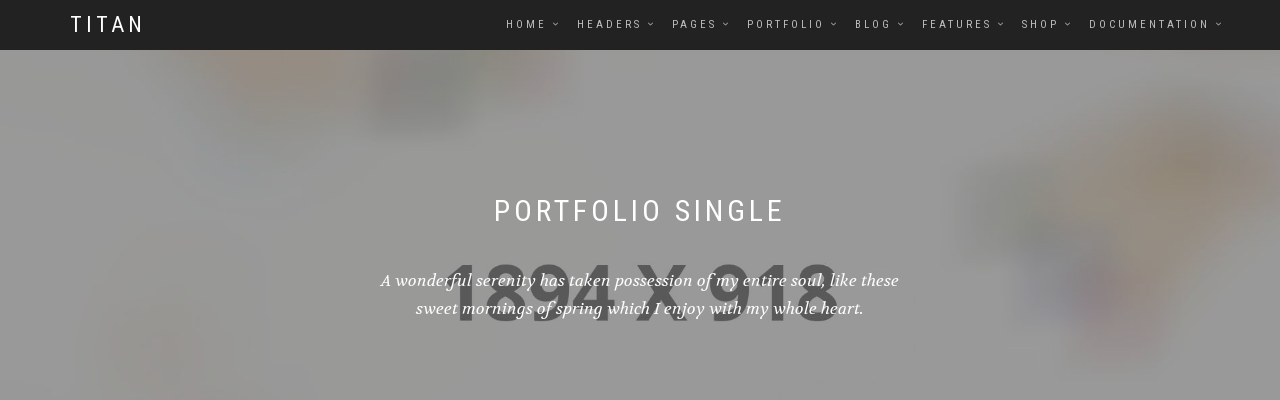

--- FILE ---
content_type: text/html
request_url: http://lockettpictures.com/portfolio_single_featured_video1.html
body_size: 33232
content:
<!DOCTYPE html>
<html lang="en-US" dir="ltr">
  <head>

<link rel="canonical" href="https://lockettpictures.com/index.html">
    <meta charset="utf-8">
    <meta http-equiv="X-UA-Compatible" content="IE=edge">
    <meta name="viewport" content="width=device-width, initial-scale=1">
    <!--  
    Document Title
    =============================================
    -->
    <title>Titan | Multipurpose HTML5 Template</title>
    <!--  
    Favicons
    =============================================
    -->
    <link rel="apple-touch-icon" sizes="57x57" href="/assets/images/favicons/apple-icon-57x57.png">
    <link rel="apple-touch-icon" sizes="60x60" href="/assets/images/favicons/apple-icon-60x60.png">
    <link rel="apple-touch-icon" sizes="72x72" href="/assets/images/favicons/apple-icon-72x72.png">
    <link rel="apple-touch-icon" sizes="76x76" href="/assets/images/favicons/apple-icon-76x76.png">
    <link rel="apple-touch-icon" sizes="114x114" href="/assets/images/favicons/apple-icon-114x114.png">
    <link rel="apple-touch-icon" sizes="120x120" href="/assets/images/favicons/apple-icon-120x120.png">
    <link rel="apple-touch-icon" sizes="144x144" href="/assets/images/favicons/apple-icon-144x144.png">
    <link rel="apple-touch-icon" sizes="152x152" href="/assets/images/favicons/apple-icon-152x152.png">
    <link rel="apple-touch-icon" sizes="180x180" href="/assets/images/favicons/apple-icon-180x180.png">
    <link rel="icon" type="image/png" sizes="192x192" href="/assets/images/favicons/android-icon-192x192.png">
    <link rel="icon" type="image/png" sizes="32x32" href="/assets/images/favicons/favicon-32x32.png">
    <link rel="icon" type="image/png" sizes="96x96" href="/assets/images/favicons/favicon-96x96.png">
    <link rel="icon" type="image/png" sizes="16x16" href="/assets/images/favicons/favicon-16x16.png">
    <link rel="manifest" href="/manifest.json">
    <meta name="msapplication-TileColor" content="#ffffff">
    <meta name="msapplication-TileImage" content="/assets/images/favicons/ms-icon-144x144.png">
    <meta name="theme-color" content="#ffffff">
    <!--  
    Stylesheets
    =============================================
    
    -->
    <!-- Default stylesheets-->
    <link href="/assets/lib/bootstrap/dist/css/bootstrap.min.css" rel="stylesheet">
    <!-- Template specific stylesheets-->
    <link href="https://fonts.googleapis.com/css?family=Roboto+Condensed:400,700" rel="stylesheet">
    <link href="https://fonts.googleapis.com/css?family=Volkhov:400i" rel="stylesheet">
    <link href="https://fonts.googleapis.com/css?family=Open+Sans:300,400,600,700,800" rel="stylesheet">
    <link href="/assets/lib/animate.css/animate.css" rel="stylesheet">
    <link href="/assets/lib/components-font-awesome/css/font-awesome.min.css" rel="stylesheet">
    <link href="/assets/lib/et-line-font/et-line-font.css" rel="stylesheet">
    <link href="/assets/lib/flexslider/flexslider.css" rel="stylesheet">
    <link href="/assets/lib/owl.carousel/dist/assets/owl.carousel.min.css" rel="stylesheet">
    <link href="/assets/lib/owl.carousel/dist/assets/owl.theme.default.min.css" rel="stylesheet">
    <link href="/assets/lib/magnific-popup/dist/magnific-popup.css" rel="stylesheet">
    <link href="/assets/lib/simple-text-rotator/simpletextrotator.css" rel="stylesheet">
    <!-- Main stylesheet and color file-->
    <link href="/assets/css/style.css" rel="stylesheet">
    <link id="color-scheme" href="/assets/css/colors/default.css" rel="stylesheet">
  <script async src="https://pagead2.googlesyndication.com/pagead/js/adsbygoogle.js?client=ca-pub-7728686805930153"
     crossorigin="anonymous"></script>
  </head>

  <body data-spy="scroll" data-target=".onpage-navigation" data-offset="60">
    <main>
      <div class="page-loader">
        <div class="loader">Loading...</div>
      </div>
      <nav class="navbar navbar-custom navbar-fixed-top">
        <div class="container">
          <div class="navbar-header">
            <button class="navbar-toggle" type="button" data-toggle="collapse" data-target="#custom-collapse"><span class="sr-only">Toggle navigation</span><span class="icon-bar"></span><span class="icon-bar"></span><span class="icon-bar"></span></button><a class="navbar-brand" href="index.html">Titan</a>
          </div>
          <div class="collapse navbar-collapse" id="custom-collapse">
            <ul class="nav navbar-nav navbar-right">
              <li class="dropdown"><a class="dropdown-toggle" href="#" data-toggle="dropdown">Home</a>
                <ul class="dropdown-menu">
                  <li><a href="index_mp_fullscreen_video_background.html">Default</a></li>
                  <li><a href="index_op_fullscreen_gradient_overlay.html">One Page</a></li>
                  <li><a href="index_agency.html">Agency</a></li>
                  <li><a href="index_portfolio.html">Portfolio</a></li>
                  <li><a href="index_restaurant.html">Restaurant</a></li>
                  <li><a href="index_finance.html">Finance</a></li>
                  <li><a href="index_landing.html">Landing Page</a></li>
                  <li><a href="index_photography.html">Photography</a></li>
                  <li><a href="index_shop.html">Shop</a></li>
                </ul>
              </li>
              <li class="dropdown"><a class="dropdown-toggle" href="#" data-toggle="dropdown">Headers</a>
                <ul class="dropdown-menu">
                  <li class="dropdown"><a class="dropdown-toggle" href="#" data-toggle="dropdown">Static Image Header</a>
                    <ul class="dropdown-menu">
                      <li><a href="index_mp_fullscreen_static.html">Fulscreen</a></li>
                      <li><a href="index_mp_classic_static.html">Classic</a></li>
                    </ul>
                  </li>
                  <li class="dropdown"><a class="dropdown-toggle" href="#" data-toggle="dropdown">Flexslider Header</a>
                    <ul class="dropdown-menu">
                      <li><a href="index_mp_fullscreen_flexslider.html">Fulscreen</a></li>
                      <li><a href="index_mp_classic_flexslider.html">Classic</a></li>
                    </ul>
                  </li>
                  <li class="dropdown"><a class="dropdown-toggle" href="#" data-toggle="dropdown">Video Background Header</a>
                    <ul class="dropdown-menu">
                      <li><a href="index_mp_fullscreen_video_background.html">Fulscreen</a></li>
                      <li><a href="index_mp_classic_video_background.html">Classic</a></li>
                    </ul>
                  </li>
                  <li class="dropdown"><a class="dropdown-toggle" href="#" data-toggle="dropdown">Text Rotator Header</a>
                    <ul class="dropdown-menu">
                      <li><a href="index_mp_fullscreen_text_rotator.html">Fulscreen</a></li>
                      <li><a href="index_mp_classic_text_rotator.html">Classic</a></li>
                    </ul>
                  </li>
                  <li class="dropdown"><a class="dropdown-toggle" href="#" data-toggle="dropdown">Gradient Overlay Header</a>
                    <ul class="dropdown-menu">
                      <li><a href="index_mp_fullscreen_gradient_overlay.html">Fulscreen</a></li>
                      <li><a href="index_mp_classic_gradient_overlay.html">Classic</a></li>
                    </ul>
                  </li>
                </ul>
              </li>
              <li class="dropdown"><a class="dropdown-toggle" href="#" data-toggle="dropdown">Pages</a>
                <ul class="dropdown-menu">
                  <li class="dropdown"><a class="dropdown-toggle" href="#" data-toggle="dropdown">About</a>
                    <ul class="dropdown-menu">
                      <li><a href="about1.html">About 1</a></li>
                      <li><a href="about2.html">About 2</a></li>
                      <li><a href="about3.html">About 3</a></li>
                      <li><a href="about4.html">About 4</a></li>
                      <li><a href="about5.html">About 5</a></li>
                    </ul>
                  </li>
                  <li class="dropdown"><a class="dropdown-toggle" href="#" data-toggle="dropdown">Services</a>
                    <ul class="dropdown-menu">
                      <li><a href="service1.html">Service 1</a></li>
                      <li><a href="service2.html">Service 2</a></li>
                      <li><a href="service3.html">Service 3</a></li>
                    </ul>
                  </li>
                  <li class="dropdown"><a class="dropdown-toggle" href="#" data-toggle="dropdown">Pricing</a>
                    <ul class="dropdown-menu">
                      <li><a href="pricing1.html">Pricing 1</a></li>
                      <li><a href="pricing2.html">Pricing 2</a></li>
                    </ul>
                  </li>
                  <li class="dropdown"><a class="dropdown-toggle" href="#" data-toggle="dropdown">Gallery</a>
                    <ul class="dropdown-menu">
                      <li><a href="gallery_col_2.html">2 Columns</a></li>
                      <li><a href="gallery_col_3.html">3 Columns</a></li>
                      <li><a href="gallery_col_4.html">4 Columns</a></li>
                      <li><a href="gallery_col_6.html">6 Columns</a></li>
                    </ul>
                  </li>
                  <li class="dropdown"><a class="dropdown-toggle" href="#" data-toggle="dropdown">Contact</a>
                    <ul class="dropdown-menu">
                      <li><a href="contact1.html">Contact 1</a></li>
                      <li><a href="contact2.html">Contact 2</a></li>
                      <li><a href="contact3.html">Contact 3</a></li>
                    </ul>
                  </li>
                  <li class="dropdown"><a class="dropdown-toggle" href="#" data-toggle="dropdown">Restaurant menu</a>
                    <ul class="dropdown-menu">
                      <li><a href="restaurant_menu1.html">Menu 2 Columns</a></li>
                      <li><a href="restaurant_menu2.html">Menu 3 Columns</a></li>
                    </ul>
                  </li>
                  <li><a href="login_register.html">Login / Register</a></li>
                  <li><a href="faq.html">FAQ</a></li>
                  <li><a href="404.html">Page 404</a></li>
                </ul>
              </li>
              <li class="dropdown"><a class="dropdown-toggle" href="#" data-toggle="dropdown">Portfolio</a>
                <ul class="dropdown-menu" role="menu">
                  <li class="dropdown"><a class="dropdown-toggle" href="#" data-toggle="dropdown">Boxed</a>
                    <ul class="dropdown-menu">
                      <li><a href="portfolio_boxed_col_2.html">2 Columns</a></li>
                      <li><a href="portfolio_boxed_col_3.html">3 Columns</a></li>
                      <li><a href="portfolio_boxed_col_4.html">4 Columns</a></li>
                    </ul>
                  </li>
                  <li class="dropdown"><a class="dropdown-toggle" href="#" data-toggle="dropdown">Boxed - Gutter</a>
                    <ul class="dropdown-menu">
                      <li><a href="portfolio_boxed_gutter_col_2.html">2 Columns</a></li>
                      <li><a href="portfolio_boxed_gutter_col_3.html">3 Columns</a></li>
                      <li><a href="portfolio_boxed_gutter_col_4.html">4 Columns</a></li>
                    </ul>
                  </li>
                  <li class="dropdown"><a class="dropdown-toggle" href="#" data-toggle="dropdown">Full Width</a>
                    <ul class="dropdown-menu">
                      <li><a href="portfolio_full_width_col_2.html">2 Columns</a></li>
                      <li><a href="portfolio_full_width_col_3.html">3 Columns</a></li>
                      <li><a href="portfolio_full_width_col_4.html">4 Columns</a></li>
                    </ul>
                  </li>
                  <li class="dropdown"><a class="dropdown-toggle" href="#" data-toggle="dropdown">Full Width - Gutter</a>
                    <ul class="dropdown-menu">
                      <li><a href="portfolio_full_width_gutter_col_2.html">2 Columns</a></li>
                      <li><a href="portfolio_full_width_gutter_col_3.html">3 Columns</a></li>
                      <li><a href="portfolio_full_width_gutter_col_4.html">4 Columns</a></li>
                    </ul>
                  </li>
                  <li class="dropdown"><a class="dropdown-toggle" href="#" data-toggle="dropdown">Masonry</a>
                    <ul class="dropdown-menu">
                      <li class="dropdown"><a class="dropdown-toggle" href="#" data-toggle="dropdown">Boxed</a>
                        <ul class="dropdown-menu">
                          <li><a href="portfolio_masonry_boxed_col_2.html">2 Columns</a></li>
                          <li><a href="portfolio_masonry_boxed_col_3.html">3 Columns</a></li>
                          <li><a href="portfolio_masonry_boxed_col_4.html">4 Columns</a></li>
                        </ul>
                      </li>
                      <li class="dropdown"><a class="dropdown-toggle" href="#" data-toggle="dropdown">Full Width</a>
                        <ul class="dropdown-menu">
                          <li><a href="portfolio_masonry_full_width_col_2.html">2 Columns</a></li>
                          <li><a href="portfolio_masonry_full_width_col_3.html">3 Columns</a></li>
                          <li><a href="portfolio_masonry_full_width_col_4.html">4 Columns</a></li>
                        </ul>
                      </li>
                    </ul>
                  </li>
                  <li class="dropdown"><a class="dropdown-toggle" href="#" data-toggle="dropdown">Hover Style</a>
                    <ul class="dropdown-menu">
                      <li><a href="portfolio_hover_black.html">Black</a></li>
                      <li><a href="portfolio_hover_gradient.html">Gradient</a></li>
                    </ul>
                  </li>
                  <li class="dropdown"><a class="dropdown-toggle" href="#" data-toggle="dropdown">Single</a>
                    <ul class="dropdown-menu">
                      <li class="dropdown"><a class="dropdown-toggle" href="#" data-toggle="dropdown">Featured Image</a>
                        <ul class="dropdown-menu">
                          <li><a href="portfolio_single_featured_image1.html">Style 1</a></li>
                          <li><a href="portfolio_single_featured_image2.html">Style 2</a></li>
                        </ul>
                      </li>
                      <li class="dropdown"><a class="dropdown-toggle" href="#" data-toggle="dropdown">Featured Slider</a>
                        <ul class="dropdown-menu">
                          <li><a href="portfolio_single_featured_slider1.html">Style 1</a></li>
                          <li><a href="portfolio_single_featured_slider2.html">Style 2</a></li>
                        </ul>
                      </li>
                      <li class="dropdown"><a class="dropdown-toggle" href="#" data-toggle="dropdown">Featured Video</a>
                        <ul class="dropdown-menu">
                          <li><a href="portfolio_single_featured_video1.html">Style 1</a></li>
                          <li><a href="portfolio_single_featured_video2.html">Style 2</a></li>
                        </ul>
                      </li>
                    </ul>
                  </li>
                </ul>
              </li>
              <li class="dropdown"><a class="dropdown-toggle" href="#" data-toggle="dropdown">Blog</a>
                <ul class="dropdown-menu" role="menu">
                  <li class="dropdown"><a class="dropdown-toggle" href="#" data-toggle="dropdown">Standard</a>
                    <ul class="dropdown-menu">
                      <li><a href="blog_standard_left_sidebar.html">Left Sidebar</a></li>
                      <li><a href="blog_standard_right_sidebar.html">Right Sidebar</a></li>
                    </ul>
                  </li>
                  <li class="dropdown"><a class="dropdown-toggle" href="#" data-toggle="dropdown">Grid</a>
                    <ul class="dropdown-menu">
                      <li><a href="blog_grid_col_2.html">2 Columns</a></li>
                      <li><a href="blog_grid_col_3.html">3 Columns</a></li>
                      <li><a href="blog_grid_col_4.html">4 Columns</a></li>
                    </ul>
                  </li>
                  <li class="dropdown"><a class="dropdown-toggle" href="#" data-toggle="dropdown">Masonry</a>
                    <ul class="dropdown-menu">
                      <li><a href="blog_grid_masonry_col_2.html">2 Columns</a></li>
                      <li><a href="blog_grid_masonry_col_3.html">3 Columns</a></li>
                      <li><a href="blog_grid_masonry_col_4.html">4 Columns</a></li>
                    </ul>
                  </li>
                  <li class="dropdown"><a class="dropdown-toggle" href="#" data-toggle="dropdown">Single</a>
                    <ul class="dropdown-menu">
                      <li><a href="blog_single_left_sidebar.html">Left Sidebar</a></li>
                      <li><a href="blog_single_right_sidebar.html">Right Sidebar</a></li>
                    </ul>
                  </li>
                </ul>
              </li>
              <li class="dropdown"><a class="dropdown-toggle" href="#" data-toggle="dropdown">Features</a>
                <ul class="dropdown-menu" role="menu">
                  <li><a href="alerts-and-wells.html"><i class="fa fa-bolt"></i> Alerts and Wells</a></li>
                  <li><a href="buttons.html"><i class="fa fa-link fa-sm"></i> Buttons</a></li>
                  <li><a href="tabs_and_accordions.html"><i class="fa fa-tasks"></i> Tabs &amp; Accordions</a></li>
                  <li><a href="content_box.html"><i class="fa fa-list-alt"></i> Contents Box</a></li>
                  <li><a href="forms.html"><i class="fa fa-check-square-o"></i> Forms</a></li>
                  <li><a href="icons.html"><i class="fa fa-star"></i> Icons</a></li>
                  <li><a href="progress-bars.html"><i class="fa fa-server"></i> Progress Bars</a></li>
                  <li><a href="typography.html"><i class="fa fa-font"></i> Typography</a></li>
                </ul>
              </li>
              <li class="dropdown"><a class="dropdown-toggle" href="#" data-toggle="dropdown">Shop</a>
                <ul class="dropdown-menu" role="menu">
                  <li class="dropdown"><a class="dropdown-toggle" href="#" data-toggle="dropdown">Product</a>
                    <ul class="dropdown-menu">
                      <li><a href="shop_product_col_3.html">3 columns</a></li>
                      <li><a href="shop_product_col_4.html">4 columns</a></li>
                    </ul>
                  </li>
                  <li><a href="shop_single_product.html">Single Product</a></li>
                  <li><a href="shop_checkout.html">Checkout</a></li>
                </ul>
              </li>
              <!--li.dropdown.navbar-cart-->
              <!--    a.dropdown-toggle(href='#', data-toggle='dropdown')-->
              <!--        span.icon-basket-->
              <!--        |-->
              <!--        span.cart-item-number 2-->
              <!--    ul.dropdown-menu.cart-list(role='menu')-->
              <!--        li-->
              <!--            .navbar-cart-item.clearfix-->
              <!--                .navbar-cart-img-->
              <!--                    a(href='#')-->
              <!--                        img(src='assets/images/shop/product-9.jpg', alt='')-->
              <!--                .navbar-cart-title-->
              <!--                    a(href='#') Short striped sweater-->
              <!--                    |-->
              <!--                    span.cart-amount 2 &times; $119.00-->
              <!--                    br-->
              <!--                    |-->
              <!--                    strong.cart-amount $238.00-->
              <!--        li-->
              <!--            .navbar-cart-item.clearfix-->
              <!--                .navbar-cart-img-->
              <!--                    a(href='#')-->
              <!--                        img(src='assets/images/shop/product-10.jpg', alt='')-->
              <!--                .navbar-cart-title-->
              <!--                    a(href='#') Colored jewel rings-->
              <!--                    |-->
              <!--                    span.cart-amount 2 &times; $119.00-->
              <!--                    br-->
              <!--                    |-->
              <!--                    strong.cart-amount $238.00-->
              <!--        li-->
              <!--            .clearfix-->
              <!--                .cart-sub-totle-->
              <!--                    strong Total: $476.00-->
              <!--        li-->
              <!--            .clearfix-->
              <!--                a.btn.btn-block.btn-round.btn-font-w(type='submit') Checkout-->
              <!--li.dropdown-->
              <!--    a.dropdown-toggle(href='#', data-toggle='dropdown') Search-->
              <!--    ul.dropdown-menu(role='menu')-->
              <!--        li-->
              <!--            .dropdown-search-->
              <!--                form(role='form')-->
              <!--                    input.form-control(type='text', placeholder='Search...')-->
              <!--                    |-->
              <!--                    button.search-btn(type='submit')-->
              <!--                        i.fa.fa-search-->
              <li class="dropdown"><a class="dropdown-toggle" href="documentation.html" data-toggle="dropdown">Documentation</a>
                <ul class="dropdown-menu">
                  <li><a href="documentation.html#contact">Contact Form</a></li>
                  <li><a href="documentation.html#reservation">Reservation Form</a></li>
                  <li><a href="documentation.html#mailchimp">Mailchimp</a></li>
                  <li><a href="documentation.html#gmap">Google Map</a></li>
                  <li><a href="documentation.html#plugin">Plugins</a></li>
                  <li><a href="documentation.html#changelog">Changelog</a></li>
                </ul>
              </li>
            </ul>
          </div>
        </div>
      </nav>
      <div class="main">
        <section class="module bg-dark-60 portfolio-page-header" data-background="/assets/images/portfolio/portfolio_header_bg.jpg">
          <div class="container">
            <div class="row">
              <div class="col-sm-6 col-sm-offset-3">
                <h2 class="module-title font-alt">Portfolio Single</h2>
                <div class="module-subtitle font-serif">A wonderful serenity has taken possession of my entire soul, like these sweet mornings of spring which I enjoy with my whole heart.</div>
              </div>
            </div>
          </div>
        </section>
        <section class="module">
          <div class="container">
            <div class="row">
              <div class="col-sm-12">
                <div class="embed-responsive embed-responsive-16by9">
                  <iframe class="embed-responsive-item" src="//www.youtube.com/embed/Jkk0VHiCnKY" frameborder="0" allowfullscreen="allowfullscreen"></iframe>
                </div>
              </div>
            </div>
            <div class="row multi-columns-row">
              <div class="col-sm-6 col-md-4 col-lg-4">
                <div class="alt-features-item">
                  <div class="alt-features-icon"><span class="icon-tools-2"></span></div>
                  <h3 class="alt-features-title font-alt">Development</h3>A wonderful serenity has taken possession of my entire soul like these sweet mornings.
                </div>
              </div>
              <div class="col-sm-6 col-md-4 col-lg-4">
                <div class="alt-features-item">
                  <div class="alt-features-icon"><span class="icon-tools"></span></div>
                  <h3 class="alt-features-title font-alt">Design</h3>A wonderful serenity has taken possession of my entire soul like these sweet mornings.
                </div>
              </div>
              <div class="col-sm-6 col-md-4 col-lg-4">
                <div class="alt-features-item">
                  <div class="alt-features-icon"><span class="icon-camera"></span></div>
                  <h3 class="alt-features-title font-alt">Photography</h3>A wonderful serenity has taken possession of my entire soul like these sweet mornings.
                </div>
              </div>
            </div>
            <hr class="divider-w mt-60 mb-60">
            <div class="row multi-columns-row">
              <div class="col-sm-6 col-md-4 col-lg-4">
                <div class="work-details">
                  <h5 class="work-details-title font-alt">Project Details</h5>
                  <p></p>
                  <ul>
                    <li><strong>Client: </strong><span class="font-serif"><a href="#" target="_blank" rel="noopener noreferrer">SomeCompany</a></span>
                    </li>
                    <li><strong>Date: </strong><span class="font-serif"><a href="#" target="_blank" rel="noopener noreferrer">23 November, 2015</a></span>
                    </li>
                    <li><strong>Online: </strong><span class="font-serif"><a href="#" target="_blank" rel="noopener noreferrer">www.example.com</a></span>
                    </li>
                  </ul>
                </div>
              </div>
              <div class="col-sm-6 col-md-4 col-lg-4">
                <p>The languages only differ in their grammar, their pronunciation and their most common words. Everyone realizes why a new common language would be desirable: one could refuse to pay expensive translators.</p>
                <p>Their separate existence is a myth. For science, music, sport, etc, Europe uses the same vocabulary.</p>
              </div>
              <div class="col-sm-6 col-md-4 col-lg-4">
                <p>The languages only differ in their grammar, their pronunciation and their most common words. Everyone realizes why a new common language would be desirable: one could refuse to pay expensive translators.</p>
              </div>
            </div>
          </div>
        </section>
        <hr class="divider-w">
        <section class="module">
          <div class="container">
            <div class="row">
              <div class="col-sm-6 col-sm-offset-3">
                <h2 class="module-title font-alt">Related Projects</h2>
              </div>
            </div>
            <ul class="works-grid works-grid-gut works-grid-3 works-hover-w" id="works-grid">
              <li class="work-item illustration webdesign"><a href="portfolio_single_featured_slider1.html">
                  <div class="work-image"><img src="/assets/images/portfolio/grid-portfolio1.jpg" alt="Portfolio Item"></div>
                  <div class="work-caption font-alt">
                    <h3 class="work-title">Corporate Identity</h3>
                    <div class="work-descr">Illustration</div>
                  </div></a></li>
              <li class="work-item marketing webdesign"><a href="portfolio_single_featured_video2.html">
                  <div class="work-image"><img src="/assets/images/portfolio/grid-portfolio6.jpg" alt="Portfolio Item"></div>
                  <div class="work-caption font-alt">
                    <h3 class="work-title">Paper clip</h3>
                    <div class="work-descr">Marketing</div>
                  </div></a></li>
              <li class="work-item illustration webdesign"><a href="portfolio_single_featured_image2.html">
                  <div class="work-image"><img src="/assets/images/portfolio/grid-portfolio8.jpg" alt="Portfolio Item"></div>
                  <div class="work-caption font-alt">
                    <h3 class="work-title">Branding</h3>
                    <div class="work-descr">Illustration</div>
                  </div></a></li>
            </ul>
          </div>
        </section>
        <div class="module-small bg-dark">
          <div class="container">
            <div class="row">
              <div class="col-sm-3">
                <div class="widget">
                  <h5 class="widget-title font-alt">About Titan</h5>
                  <p>The languages only differ in their grammar, their pronunciation and their most common words.</p>
                  <p>Phone: +1 234 567 89 10</p>Fax: +1 234 567 89 10
                  <p>Email:<a href="#">somecompany@example.com</a></p>
                </div>
              </div>
              <div class="col-sm-3">
                <div class="widget">
                  <h5 class="widget-title font-alt">Recent Comments</h5>
                  <ul class="icon-list">
                    <li>Maria on <a href="#">Designer Desk Essentials</a></li>
                    <li>John on <a href="#">Realistic Business Card Mockup</a></li>
                    <li>Andy on <a href="#">Eco bag Mockup</a></li>
                    <li>Jack on <a href="#">Bottle Mockup</a></li>
                    <li>Mark on <a href="#">Our trip to the Alps</a></li>
                  </ul>
                </div>
              </div>
              <div class="col-sm-3">
                <div class="widget">
                  <h5 class="widget-title font-alt">Blog Categories</h5>
                  <ul class="icon-list">
                    <li><a href="#">Photography - 7</a></li>
                    <li><a href="#">Web Design - 3</a></li>
                    <li><a href="#">Illustration - 12</a></li>
                    <li><a href="#">Marketing - 1</a></li>
                    <li><a href="#">Wordpress - 16</a></li>
                  </ul>
                </div>
              </div>
              <div class="col-sm-3">
                <div class="widget">
                  <h5 class="widget-title font-alt">Popular Posts</h5>
                  <ul class="widget-posts">
                    <li class="clearfix">
                      <div class="widget-posts-image"><a href="#"><img src="/assets/images/rp-1.jpg" alt="BiomedRx Health Center"></a></div>
                      <div class="widget-posts-body">
                        <div class="widget-posts-title"><a href="#">Designer Desk Essentials</a></div>
                        <div class="widget-posts-meta">23 january</div>
                      </div>
                    </li>
                    <li class="clearfix">
                      <div class="widget-posts-image"><a href="#"><img src="/assets/images/rp-2.jpg" alt="Devin Lockett"></a></div>
                      <div class="widget-posts-body">
                        <div class="widget-posts-title"><a href="#">Realistic Business Card Mockup</a></div>
                        <div class="widget-posts-meta">15 February</div>
                      </div>
                    </li>
                  </ul>
                </div>
              </div>
            </div>
          </div>
        </div>
        <hr class="divider-d">
        <footer class="footer bg-dark">
          <div class="container">
            <div class="row">
              <div class="col-sm-6">
                <p class="copyright font-alt">&copy; 2017&nbsp;<a href="https://lockettpictures.com/index.html">TitaN</a>, All Rights Reserved</p>
              </div>
              <div class="col-sm-6">
                <div class="footer-social-links"><a href="#"><i class="fa fa-facebook"></i></a><a href="#"><i class="fa fa-twitter"></i></a><a href="#"><i class="fa fa-dribbble"></i></a><a href="#"><i class="fa fa-skype"></i></a>
                </div>
              </div>
            </div>
          </div>
        </footer>
      </div>
      <div class="scroll-up"><a href="#totop"><i class="fa fa-angle-double-up"></i></a></div>
    </main>
    <!--  
    JavaScripts
    =============================================
    -->
    <script src="/assets/lib/jquery/dist/jquery.js"></script>
    <script src="/assets/lib/bootstrap/dist/js/bootstrap.min.js"></script>
    <script src="/assets/lib/wow/dist/wow.js"></script>
    <script src="/assets/lib/jquery.mb.ytplayer/dist/jquery.mb.YTPlayer.js"></script>
    <script src="/assets/lib/isotope/dist/isotope.pkgd.js"></script>
    <script src="/assets/lib/imagesloaded/imagesloaded.pkgd.js"></script>
    <script src="/assets/lib/flexslider/jquery.flexslider.js"></script>
    <script src="/assets/lib/owl.carousel/dist/owl.carousel.min.js"></script>
    <script src="/assets/lib/smoothscroll.js"></script>
    <script src="/assets/lib/magnific-popup/dist/jquery.magnific-popup.js"></script>
    <script src="/assets/lib/simple-text-rotator/jquery.simple-text-rotator.min.js"></script>
    <script src="/assets/js/plugins.js"></script>
    <script src="/assets/js/main.js"></script>
  </body>
</html>

--- FILE ---
content_type: text/html; charset=utf-8
request_url: https://www.google.com/recaptcha/api2/aframe
body_size: 266
content:
<!DOCTYPE HTML><html><head><meta http-equiv="content-type" content="text/html; charset=UTF-8"></head><body><script nonce="vNqe5AeJbiC8SAdtmxGYqg">/** Anti-fraud and anti-abuse applications only. See google.com/recaptcha */ try{var clients={'sodar':'https://pagead2.googlesyndication.com/pagead/sodar?'};window.addEventListener("message",function(a){try{if(a.source===window.parent){var b=JSON.parse(a.data);var c=clients[b['id']];if(c){var d=document.createElement('img');d.src=c+b['params']+'&rc='+(localStorage.getItem("rc::a")?sessionStorage.getItem("rc::b"):"");window.document.body.appendChild(d);sessionStorage.setItem("rc::e",parseInt(sessionStorage.getItem("rc::e")||0)+1);localStorage.setItem("rc::h",'1768580179057');}}}catch(b){}});window.parent.postMessage("_grecaptcha_ready", "*");}catch(b){}</script></body></html>